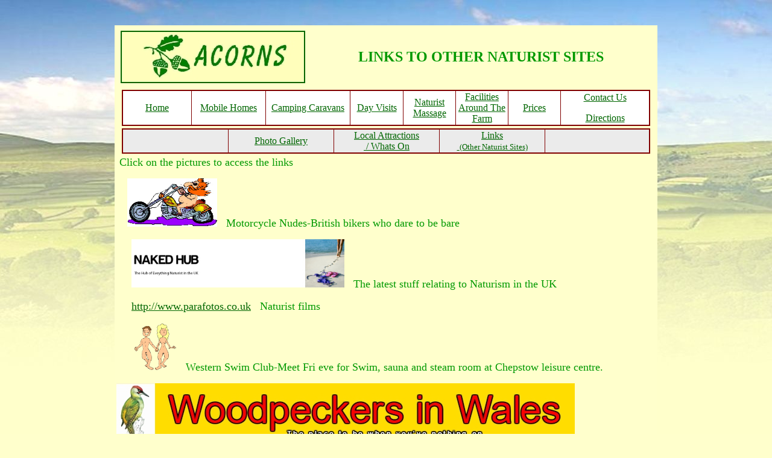

--- FILE ---
content_type: text/html
request_url: http://acornsindevon.co.uk/Links%20to%20naturist%20sites.htm
body_size: 2150
content:
<!DOCTYPE HTML PUBLIC "-//W3C//DTD HTML 4.01 Transitional//EN">
<html>
<head>
<title>Acorns Naturist Retreat</title>
<meta http-equiv="Content-Type" content="text/html; charset=iso-8859-1">
<meta name="keywords" content="Acorns, Devon, Naturist, naturist devon, B&B, Accommadation, naturist accommadtion, bed and breakfast, camping, caravans,">
<style type="text/css">
<!--
.style1 {font-family: "Comic Sans MS"}
.style4 {
	font-size: 18px;
	font-family: "Comic Sans MS";
}
-->
</style>
</head>

<body bgcolor="#FFFFCC" text="#009900" link="#006600" vlink="#006600" alink="#663300" background="Images/Template/Background.jpg" style="background-attachment: fixed">
<p align="center">&nbsp;</p>
<div align="center">
	<table border="0" width="900" bgcolor="#FFFFCC" bordercolor="#FFFFCC">
		<tr>
			<td>
			<table border="0" width="100%" height="100" style="border-collapse: collapse">
				<tr>
					<td width="312">
					<p align="center"><font size="7"><strong>
					<img src="Images/Template/acornslogoweb.jpg" alt="acorns logo" align="right"></strong></font></td>
					<td>
					<p align="center"><strong>
					<font face="Comic Sans MS" size="5">LINKS TO OTHER NATURIST 
					SITES</font></strong></td>
				</tr>
			</table>
			</td>
		</tr>
		<tr>
			<td>
			<div align="center">
				
          <table border="2" width="98%" bgcolor="#FFFFFF" bordercolor="#800000" style="border-collapse: collapse">
            <tr> 
              <td align="center" width="13%"> 
                <p style="margin-left: 2px; margin-right: 2px"> <font face="Comic Sans MS"> 
                  <a target="_self" href="index.htm">Home</a></font>
                <p style="margin-left: 2px; margin-right: 2px"> <font face="Comic Sans MS"> 
                  </font> 
              </td>
              <td align="center" width="14%"> 
                <p style="margin-left: 2px; margin-right: 2px"> <font face="Comic Sans MS"> 
                  <a target="_self" href="mobilehomes.htm">Mobile Homes</a></font>
              </td>
              <td align="center" width="16%"> 
                <p style="margin-left: 2px; margin-right: 2px"> <font face="Comic Sans MS"> 
                  <a target="_self" href="camping.htm">Camping Caravans</a></font>
              </td>
              <td align="center" width="10%"> 
                <p style="margin-left: 2px; margin-right: 2px"> <font face="Comic Sans MS"> 
                  <a target="_self" href="dayvisits.htm">Day Visits</a></font>
              </td>
              <td align="center" width="10%"> 
                <p style="margin-left: 2px; margin-right: 2px"> <font face="Comic Sans MS"> 
                  <a target="_self" href="Swedishmassage.htm">Naturist Massage</a></font>
              </td>
              <td align="center" width="10%"> 
                <p style="margin-left: 2px; margin-right: 2px"> <font face="Comic Sans MS"> 
                  <a target="_self" href="aroundthefarm.htm">Facilities Around 
                  The Farm</a></font>
              </td>
              <td align="center" width="10%"> 
                <p style="margin-left: 2px; margin-right: 2px"> <font face="Comic Sans MS"> 
                  <a target="_self" href="prices.htm">Prices</a></font>
              </td>
              <td align="center" width="17%"> 
                <p style="margin-left: 2px; margin-right: 2px"> <font face="Comic Sans MS"> 
                  <a target="_self" href="contactus.htm">Contact Us</a></font> 
                <p class="style1" style="margin-left: 2px; margin-right: 2px"><a href="contactus.htm">Directions</a>
              </td>
            </tr>
          </table>
			</div>
			<div align="center">
				<table border="0" width="100%" height="4" style="border-collapse: collapse">
					<tr>
						<td></td>
					</tr>
				</table>
				<table border="2" width="98%" bgcolor="#FFFFFF" bordercolor="#800000" style="border-collapse: collapse">
					<tr>
						<td align="center" bgcolor="#EBEBEB" width="20%">
						
                <p style="margin-left: 2px; margin-right: 2px"> <font face="Comic Sans MS"> 
                  </font>
              </td>
						<td align="center" bgcolor="#EBEBEB" width="20%">
						<p style="margin-left: 2px; margin-right: 2px">
						<font face="Comic Sans MS">
						<a target="_self" href="Picture%20gallery.htm">Photo Gallery</a></font></td>
						<td align="center" bgcolor="#EBEBEB" width="20%">
						<p style="margin-left: 2px; margin-right: 2px">
						<font face="Comic Sans MS">
						<a target="_self" href="localattractions.htm">Local Attractions<br>
&nbsp;/ Whats On</a></font></td>
						<td align="center" bgcolor="#EBEBEB" width="20%">
						<p style="margin-left: 2px; margin-right: 2px">
						<font face="Comic Sans MS">
						<a target="_self" href="Links%20to%20naturist%20sites.htm">Links<br>
&nbsp;<font size="2">(Other Naturist Sites)</font></a></font></td>
						<td align="center" bgcolor="#EBEBEB" width="20%">
						<p style="margin-left: 2px; margin-right: 2px">
						<font face="Comic Sans MS"><a href="workcompleted.htm"></a></font></td>
					</tr>
				</table>
				<p style="margin-left: 2px; margin-right: 2px"></div>
			</td>
		</tr>
		<tr>
			<td>
        <p align="left" style="margin-left: 5px"><font face="Comic Sans MS" size="4">Click 
          on the pictures to access the links</font></p>
        <p>&nbsp; <font face="Comic Sans MS" size="4">&nbsp; <a href="http://www.motorcyclenudes.org" target="_blank"> 
          <img src="Images/Links/Choppernude_GIF__right_.gif" width="149" height="80"></a></font><font face="Comic Sans MS" size="4" color="#009900">&nbsp;&nbsp; 
          Motorcycle Nudes-British bikers who dare to be bare</font></p>
        <p style="margin-left: 5px"><font size="4"><b><font face="Comic Sans MS">&nbsp; 
          <a href="http://www.natcorn.co.uk" target="_blank"> </a></font></b></font><font size="4"><b><font color="#000000" face="Comic Sans MS">&nbsp; 
          <a href="http://www.nakedhub.co.uk" target="_blank"> <img src="Images/Links/nakedhubbanner_landscape.jpg" width="353" height="80" border="0"></a> 
          </font></b></font><font color="#009900" face="Comic Sans MS" size="4">&nbsp; 
          The latest stuff relating to Naturism in the UK</font></p>
        <p style="margin-left: 5px"><font face="Comic Sans MS" size="4">&nbsp; 
          <a href="http://www.nuff.org.uk" target="_blank"> </a></font><font face="Comic Sans MS" size="4" color="#009900">&nbsp; 
          <a href="http://www.parafotos.co.uk" target="_blank">http://www.parafotos.co.uk</a>&nbsp;&nbsp; 
          Naturist films</font></p>
        <p style="margin-left: 5px"><font face="Comic Sans MS" size="4">&nbsp; 
          <a href="http://www.torbaysunclub.org.uk" target="_blank"> </a></font><font face="Comic Sans MS" size="4">&nbsp;</font><font face="Comic Sans MS" size="4" color="#009900">&nbsp; 
          <a href="http://www.westernswimclub.org.uk" target="_blank"> <img src="Images/Links/western%20swim%20club.gif" width="70" height="80"></a>&nbsp;&nbsp; 
          Western Swim Club-Meet Fri eve for Swim, sauna and steam room at Chepstow 
          leisure centre.</font></p>
        <p><a href="http:www.woodpeckers-in-wales.co.uk"></a><a href="https://www.woodpeckersinwales.com"><img src="WiW%20Banner(1)%5B23953%5D.jpg" width="760" height="100" border="0"></a></p>
			</td>
		</tr>
		<tr>
			<td>
			<table border="0" width="100%" style="border-collapse: collapse">
				<tr>
					<td>
					
              <p align="center">&nbsp; 
            </td>
					<td><p align="center"><font size="5" face="Comic Sans MS">Contact us<br>
					Tel: 01884 881260<br>
					Email: <a href="mailto:andy@acornsindevon.co.uk">andy@acornsindevon.co.uk</a> </font></p>
					<p></td>
					<td>
					<p align="center">
					<a target="_blank" href="http://www.facebook.com/pages/acornsnaturistretreat/442297225881872">
					<img border="0" src="Images/Template/facebook_logo.png" width="180" height="60"></a></td>
				</tr>
			</table>
			</td>
		</tr>
	</table>
</div>
</body>
</html>
